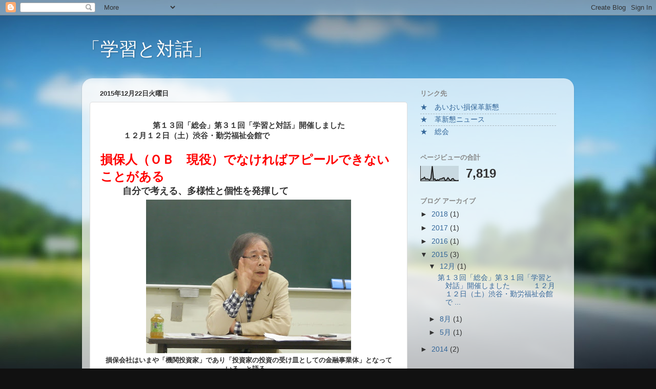

--- FILE ---
content_type: text/html; charset=UTF-8
request_url: https://aioikakusin2.blogspot.com/2015/12/21-03356789290335612946.html
body_size: 11765
content:
<!DOCTYPE html>
<html class='v2' dir='ltr' lang='ja'>
<head>
<link href='https://www.blogger.com/static/v1/widgets/335934321-css_bundle_v2.css' rel='stylesheet' type='text/css'/>
<meta content='width=1100' name='viewport'/>
<meta content='text/html; charset=UTF-8' http-equiv='Content-Type'/>
<meta content='blogger' name='generator'/>
<link href='https://aioikakusin2.blogspot.com/favicon.ico' rel='icon' type='image/x-icon'/>
<link href='http://aioikakusin2.blogspot.com/2015/12/21-03356789290335612946.html' rel='canonical'/>
<link rel="alternate" type="application/atom+xml" title="&#12300;学習と対話&#12301; - Atom" href="https://aioikakusin2.blogspot.com/feeds/posts/default" />
<link rel="alternate" type="application/rss+xml" title="&#12300;学習と対話&#12301; - RSS" href="https://aioikakusin2.blogspot.com/feeds/posts/default?alt=rss" />
<link rel="service.post" type="application/atom+xml" title="&#12300;学習と対話&#12301; - Atom" href="https://www.blogger.com/feeds/980711025313446820/posts/default" />

<link rel="alternate" type="application/atom+xml" title="&#12300;学習と対話&#12301; - Atom" href="https://aioikakusin2.blogspot.com/feeds/2851421571601453932/comments/default" />
<!--Can't find substitution for tag [blog.ieCssRetrofitLinks]-->
<link href='https://blogger.googleusercontent.com/img/b/R29vZ2xl/AVvXsEhSw5Kv0GyVQNj3TJmShFNMTDCEeIWNLEESHUaBQQzaTmRLxIn_YtzmGeg4xmxeJI6wygYni1IdK7Da6EGFzksBXf-bI0O62S1I4qzOQVQ8sLcYFkROeKYDcj0qXp5bwIWkVx7X6bjhm5ce/s400/%25E4%25BC%25B4%25E3%2581%2595%25E3%2582%2593.jpg' rel='image_src'/>
<meta content='http://aioikakusin2.blogspot.com/2015/12/21-03356789290335612946.html' property='og:url'/>
<meta content='「学習と対話」' property='og:title'/>
<meta content=' 第１３回「総会」第３１回「学習と対話」開催しました  　　　１２月１２日（土）渋谷・勤労福祉会館で     損保人（ＯＢ　現役）でなければアピールできないことがある      　 自分で考える、多様性と個性を発揮して    損保会社はいまや「機関投資家」であり「投資家の投資の受...' property='og:description'/>
<meta content='https://blogger.googleusercontent.com/img/b/R29vZ2xl/AVvXsEhSw5Kv0GyVQNj3TJmShFNMTDCEeIWNLEESHUaBQQzaTmRLxIn_YtzmGeg4xmxeJI6wygYni1IdK7Da6EGFzksBXf-bI0O62S1I4qzOQVQ8sLcYFkROeKYDcj0qXp5bwIWkVx7X6bjhm5ce/w1200-h630-p-k-no-nu/%25E4%25BC%25B4%25E3%2581%2595%25E3%2582%2593.jpg' property='og:image'/>
<title>&#12300;学習と対話&#12301;</title>
<style id='page-skin-1' type='text/css'><!--
/*-----------------------------------------------
Blogger Template Style
Name:     Picture Window
Designer: Blogger
URL:      www.blogger.com
----------------------------------------------- */
/* Content
----------------------------------------------- */
body {
font: normal normal 15px Arial, Tahoma, Helvetica, FreeSans, sans-serif;
color: #333333;
background: #111111 url(//themes.googleusercontent.com/image?id=1OACCYOE0-eoTRTfsBuX1NMN9nz599ufI1Jh0CggPFA_sK80AGkIr8pLtYRpNUKPmwtEa) repeat-x fixed top center;
}
html body .region-inner {
min-width: 0;
max-width: 100%;
width: auto;
}
.content-outer {
font-size: 90%;
}
a:link {
text-decoration:none;
color: #336699;
}
a:visited {
text-decoration:none;
color: #6699cc;
}
a:hover {
text-decoration:underline;
color: #33aaff;
}
.content-outer {
background: transparent none repeat scroll top left;
-moz-border-radius: 0;
-webkit-border-radius: 0;
-goog-ms-border-radius: 0;
border-radius: 0;
-moz-box-shadow: 0 0 0 rgba(0, 0, 0, .15);
-webkit-box-shadow: 0 0 0 rgba(0, 0, 0, .15);
-goog-ms-box-shadow: 0 0 0 rgba(0, 0, 0, .15);
box-shadow: 0 0 0 rgba(0, 0, 0, .15);
margin: 20px auto;
}
.content-inner {
padding: 0;
}
/* Header
----------------------------------------------- */
.header-outer {
background: transparent none repeat-x scroll top left;
_background-image: none;
color: #ffffff;
-moz-border-radius: 0;
-webkit-border-radius: 0;
-goog-ms-border-radius: 0;
border-radius: 0;
}
.Header img, .Header #header-inner {
-moz-border-radius: 0;
-webkit-border-radius: 0;
-goog-ms-border-radius: 0;
border-radius: 0;
}
.header-inner .Header .titlewrapper,
.header-inner .Header .descriptionwrapper {
padding-left: 0;
padding-right: 0;
}
.Header h1 {
font: normal normal 36px Arial, Tahoma, Helvetica, FreeSans, sans-serif;
text-shadow: 1px 1px 3px rgba(0, 0, 0, 0.3);
}
.Header h1 a {
color: #ffffff;
}
.Header .description {
font-size: 130%;
}
/* Tabs
----------------------------------------------- */
.tabs-inner {
margin: .5em 20px 0;
padding: 0;
}
.tabs-inner .section {
margin: 0;
}
.tabs-inner .widget ul {
padding: 0;
background: transparent none repeat scroll bottom;
-moz-border-radius: 0;
-webkit-border-radius: 0;
-goog-ms-border-radius: 0;
border-radius: 0;
}
.tabs-inner .widget li {
border: none;
}
.tabs-inner .widget li a {
display: inline-block;
padding: .5em 1em;
margin-right: .25em;
color: #ffffff;
font: normal normal 15px Arial, Tahoma, Helvetica, FreeSans, sans-serif;
-moz-border-radius: 10px 10px 0 0;
-webkit-border-top-left-radius: 10px;
-webkit-border-top-right-radius: 10px;
-goog-ms-border-radius: 10px 10px 0 0;
border-radius: 10px 10px 0 0;
background: transparent url(https://resources.blogblog.com/blogblog/data/1kt/transparent/black50.png) repeat scroll top left;
border-right: 1px solid transparent;
}
.tabs-inner .widget li:first-child a {
padding-left: 1.25em;
-moz-border-radius-topleft: 10px;
-moz-border-radius-bottomleft: 0;
-webkit-border-top-left-radius: 10px;
-webkit-border-bottom-left-radius: 0;
-goog-ms-border-top-left-radius: 10px;
-goog-ms-border-bottom-left-radius: 0;
border-top-left-radius: 10px;
border-bottom-left-radius: 0;
}
.tabs-inner .widget li.selected a,
.tabs-inner .widget li a:hover {
position: relative;
z-index: 1;
background: transparent url(https://resources.blogblog.com/blogblog/data/1kt/transparent/white80.png) repeat scroll bottom;
color: #336699;
-moz-box-shadow: 0 0 3px rgba(0, 0, 0, .15);
-webkit-box-shadow: 0 0 3px rgba(0, 0, 0, .15);
-goog-ms-box-shadow: 0 0 3px rgba(0, 0, 0, .15);
box-shadow: 0 0 3px rgba(0, 0, 0, .15);
}
/* Headings
----------------------------------------------- */
h2 {
font: bold normal 13px Arial, Tahoma, Helvetica, FreeSans, sans-serif;
text-transform: uppercase;
color: #888888;
margin: .5em 0;
}
/* Main
----------------------------------------------- */
.main-outer {
background: transparent url(https://resources.blogblog.com/blogblog/data/1kt/transparent/white80.png) repeat scroll top left;
-moz-border-radius: 20px 20px 0 0;
-webkit-border-top-left-radius: 20px;
-webkit-border-top-right-radius: 20px;
-webkit-border-bottom-left-radius: 0;
-webkit-border-bottom-right-radius: 0;
-goog-ms-border-radius: 20px 20px 0 0;
border-radius: 20px 20px 0 0;
-moz-box-shadow: 0 1px 3px rgba(0, 0, 0, .15);
-webkit-box-shadow: 0 1px 3px rgba(0, 0, 0, .15);
-goog-ms-box-shadow: 0 1px 3px rgba(0, 0, 0, .15);
box-shadow: 0 1px 3px rgba(0, 0, 0, .15);
}
.main-inner {
padding: 15px 20px 20px;
}
.main-inner .column-center-inner {
padding: 0 0;
}
.main-inner .column-left-inner {
padding-left: 0;
}
.main-inner .column-right-inner {
padding-right: 0;
}
/* Posts
----------------------------------------------- */
h3.post-title {
margin: 0;
font: normal normal 18px Arial, Tahoma, Helvetica, FreeSans, sans-serif;
}
.comments h4 {
margin: 1em 0 0;
font: normal normal 18px Arial, Tahoma, Helvetica, FreeSans, sans-serif;
}
.date-header span {
color: #333333;
}
.post-outer {
background-color: #ffffff;
border: solid 1px #dddddd;
-moz-border-radius: 5px;
-webkit-border-radius: 5px;
border-radius: 5px;
-goog-ms-border-radius: 5px;
padding: 15px 20px;
margin: 0 -20px 20px;
}
.post-body {
line-height: 1.4;
font-size: 110%;
position: relative;
}
.post-header {
margin: 0 0 1.5em;
color: #999999;
line-height: 1.6;
}
.post-footer {
margin: .5em 0 0;
color: #999999;
line-height: 1.6;
}
#blog-pager {
font-size: 140%
}
#comments .comment-author {
padding-top: 1.5em;
border-top: dashed 1px #ccc;
border-top: dashed 1px rgba(128, 128, 128, .5);
background-position: 0 1.5em;
}
#comments .comment-author:first-child {
padding-top: 0;
border-top: none;
}
.avatar-image-container {
margin: .2em 0 0;
}
/* Comments
----------------------------------------------- */
.comments .comments-content .icon.blog-author {
background-repeat: no-repeat;
background-image: url([data-uri]);
}
.comments .comments-content .loadmore a {
border-top: 1px solid #33aaff;
border-bottom: 1px solid #33aaff;
}
.comments .continue {
border-top: 2px solid #33aaff;
}
/* Widgets
----------------------------------------------- */
.widget ul, .widget #ArchiveList ul.flat {
padding: 0;
list-style: none;
}
.widget ul li, .widget #ArchiveList ul.flat li {
border-top: dashed 1px #ccc;
border-top: dashed 1px rgba(128, 128, 128, .5);
}
.widget ul li:first-child, .widget #ArchiveList ul.flat li:first-child {
border-top: none;
}
.widget .post-body ul {
list-style: disc;
}
.widget .post-body ul li {
border: none;
}
/* Footer
----------------------------------------------- */
.footer-outer {
color:#cccccc;
background: transparent url(https://resources.blogblog.com/blogblog/data/1kt/transparent/black50.png) repeat scroll top left;
-moz-border-radius: 0 0 20px 20px;
-webkit-border-top-left-radius: 0;
-webkit-border-top-right-radius: 0;
-webkit-border-bottom-left-radius: 20px;
-webkit-border-bottom-right-radius: 20px;
-goog-ms-border-radius: 0 0 20px 20px;
border-radius: 0 0 20px 20px;
-moz-box-shadow: 0 1px 3px rgba(0, 0, 0, .15);
-webkit-box-shadow: 0 1px 3px rgba(0, 0, 0, .15);
-goog-ms-box-shadow: 0 1px 3px rgba(0, 0, 0, .15);
box-shadow: 0 1px 3px rgba(0, 0, 0, .15);
}
.footer-inner {
padding: 10px 20px 20px;
}
.footer-outer a {
color: #99ccee;
}
.footer-outer a:visited {
color: #77aaee;
}
.footer-outer a:hover {
color: #33aaff;
}
.footer-outer .widget h2 {
color: #aaaaaa;
}
/* Mobile
----------------------------------------------- */
html body.mobile {
height: auto;
}
html body.mobile {
min-height: 480px;
background-size: 100% auto;
}
.mobile .body-fauxcolumn-outer {
background: transparent none repeat scroll top left;
}
html .mobile .mobile-date-outer, html .mobile .blog-pager {
border-bottom: none;
background: transparent url(https://resources.blogblog.com/blogblog/data/1kt/transparent/white80.png) repeat scroll top left;
margin-bottom: 10px;
}
.mobile .date-outer {
background: transparent url(https://resources.blogblog.com/blogblog/data/1kt/transparent/white80.png) repeat scroll top left;
}
.mobile .header-outer, .mobile .main-outer,
.mobile .post-outer, .mobile .footer-outer {
-moz-border-radius: 0;
-webkit-border-radius: 0;
-goog-ms-border-radius: 0;
border-radius: 0;
}
.mobile .content-outer,
.mobile .main-outer,
.mobile .post-outer {
background: inherit;
border: none;
}
.mobile .content-outer {
font-size: 100%;
}
.mobile-link-button {
background-color: #336699;
}
.mobile-link-button a:link, .mobile-link-button a:visited {
color: #ffffff;
}
.mobile-index-contents {
color: #333333;
}
.mobile .tabs-inner .PageList .widget-content {
background: transparent url(https://resources.blogblog.com/blogblog/data/1kt/transparent/white80.png) repeat scroll bottom;
color: #336699;
}
.mobile .tabs-inner .PageList .widget-content .pagelist-arrow {
border-left: 1px solid transparent;
}

--></style>
<style id='template-skin-1' type='text/css'><!--
body {
min-width: 960px;
}
.content-outer, .content-fauxcolumn-outer, .region-inner {
min-width: 960px;
max-width: 960px;
_width: 960px;
}
.main-inner .columns {
padding-left: 0px;
padding-right: 310px;
}
.main-inner .fauxcolumn-center-outer {
left: 0px;
right: 310px;
/* IE6 does not respect left and right together */
_width: expression(this.parentNode.offsetWidth -
parseInt("0px") -
parseInt("310px") + 'px');
}
.main-inner .fauxcolumn-left-outer {
width: 0px;
}
.main-inner .fauxcolumn-right-outer {
width: 310px;
}
.main-inner .column-left-outer {
width: 0px;
right: 100%;
margin-left: -0px;
}
.main-inner .column-right-outer {
width: 310px;
margin-right: -310px;
}
#layout {
min-width: 0;
}
#layout .content-outer {
min-width: 0;
width: 800px;
}
#layout .region-inner {
min-width: 0;
width: auto;
}
body#layout div.add_widget {
padding: 8px;
}
body#layout div.add_widget a {
margin-left: 32px;
}
--></style>
<style>
    body {background-image:url(\/\/themes.googleusercontent.com\/image?id=1OACCYOE0-eoTRTfsBuX1NMN9nz599ufI1Jh0CggPFA_sK80AGkIr8pLtYRpNUKPmwtEa);}
    
@media (max-width: 200px) { body {background-image:url(\/\/themes.googleusercontent.com\/image?id=1OACCYOE0-eoTRTfsBuX1NMN9nz599ufI1Jh0CggPFA_sK80AGkIr8pLtYRpNUKPmwtEa&options=w200);}}
@media (max-width: 400px) and (min-width: 201px) { body {background-image:url(\/\/themes.googleusercontent.com\/image?id=1OACCYOE0-eoTRTfsBuX1NMN9nz599ufI1Jh0CggPFA_sK80AGkIr8pLtYRpNUKPmwtEa&options=w400);}}
@media (max-width: 800px) and (min-width: 401px) { body {background-image:url(\/\/themes.googleusercontent.com\/image?id=1OACCYOE0-eoTRTfsBuX1NMN9nz599ufI1Jh0CggPFA_sK80AGkIr8pLtYRpNUKPmwtEa&options=w800);}}
@media (max-width: 1200px) and (min-width: 801px) { body {background-image:url(\/\/themes.googleusercontent.com\/image?id=1OACCYOE0-eoTRTfsBuX1NMN9nz599ufI1Jh0CggPFA_sK80AGkIr8pLtYRpNUKPmwtEa&options=w1200);}}
/* Last tag covers anything over one higher than the previous max-size cap. */
@media (min-width: 1201px) { body {background-image:url(\/\/themes.googleusercontent.com\/image?id=1OACCYOE0-eoTRTfsBuX1NMN9nz599ufI1Jh0CggPFA_sK80AGkIr8pLtYRpNUKPmwtEa&options=w1600);}}
  </style>
<link href='https://www.blogger.com/dyn-css/authorization.css?targetBlogID=980711025313446820&amp;zx=bfb65125-e777-456c-ab25-707076200400' media='none' onload='if(media!=&#39;all&#39;)media=&#39;all&#39;' rel='stylesheet'/><noscript><link href='https://www.blogger.com/dyn-css/authorization.css?targetBlogID=980711025313446820&amp;zx=bfb65125-e777-456c-ab25-707076200400' rel='stylesheet'/></noscript>
<meta name='google-adsense-platform-account' content='ca-host-pub-1556223355139109'/>
<meta name='google-adsense-platform-domain' content='blogspot.com'/>

</head>
<body class='loading variant-open'>
<div class='navbar section' id='navbar' name='Navbar'><div class='widget Navbar' data-version='1' id='Navbar1'><script type="text/javascript">
    function setAttributeOnload(object, attribute, val) {
      if(window.addEventListener) {
        window.addEventListener('load',
          function(){ object[attribute] = val; }, false);
      } else {
        window.attachEvent('onload', function(){ object[attribute] = val; });
      }
    }
  </script>
<div id="navbar-iframe-container"></div>
<script type="text/javascript" src="https://apis.google.com/js/platform.js"></script>
<script type="text/javascript">
      gapi.load("gapi.iframes:gapi.iframes.style.bubble", function() {
        if (gapi.iframes && gapi.iframes.getContext) {
          gapi.iframes.getContext().openChild({
              url: 'https://www.blogger.com/navbar/980711025313446820?po\x3d2851421571601453932\x26origin\x3dhttps://aioikakusin2.blogspot.com',
              where: document.getElementById("navbar-iframe-container"),
              id: "navbar-iframe"
          });
        }
      });
    </script><script type="text/javascript">
(function() {
var script = document.createElement('script');
script.type = 'text/javascript';
script.src = '//pagead2.googlesyndication.com/pagead/js/google_top_exp.js';
var head = document.getElementsByTagName('head')[0];
if (head) {
head.appendChild(script);
}})();
</script>
</div></div>
<div class='body-fauxcolumns'>
<div class='fauxcolumn-outer body-fauxcolumn-outer'>
<div class='cap-top'>
<div class='cap-left'></div>
<div class='cap-right'></div>
</div>
<div class='fauxborder-left'>
<div class='fauxborder-right'></div>
<div class='fauxcolumn-inner'>
</div>
</div>
<div class='cap-bottom'>
<div class='cap-left'></div>
<div class='cap-right'></div>
</div>
</div>
</div>
<div class='content'>
<div class='content-fauxcolumns'>
<div class='fauxcolumn-outer content-fauxcolumn-outer'>
<div class='cap-top'>
<div class='cap-left'></div>
<div class='cap-right'></div>
</div>
<div class='fauxborder-left'>
<div class='fauxborder-right'></div>
<div class='fauxcolumn-inner'>
</div>
</div>
<div class='cap-bottom'>
<div class='cap-left'></div>
<div class='cap-right'></div>
</div>
</div>
</div>
<div class='content-outer'>
<div class='content-cap-top cap-top'>
<div class='cap-left'></div>
<div class='cap-right'></div>
</div>
<div class='fauxborder-left content-fauxborder-left'>
<div class='fauxborder-right content-fauxborder-right'></div>
<div class='content-inner'>
<header>
<div class='header-outer'>
<div class='header-cap-top cap-top'>
<div class='cap-left'></div>
<div class='cap-right'></div>
</div>
<div class='fauxborder-left header-fauxborder-left'>
<div class='fauxborder-right header-fauxborder-right'></div>
<div class='region-inner header-inner'>
<div class='header section' id='header' name='ヘッダー'><div class='widget Header' data-version='1' id='Header1'>
<div id='header-inner'>
<div class='titlewrapper'>
<h1 class='title'>
<a href='https://aioikakusin2.blogspot.com/'>
&#12300;学習と対話&#12301;
</a>
</h1>
</div>
<div class='descriptionwrapper'>
<p class='description'><span>
</span></p>
</div>
</div>
</div></div>
</div>
</div>
<div class='header-cap-bottom cap-bottom'>
<div class='cap-left'></div>
<div class='cap-right'></div>
</div>
</div>
</header>
<div class='tabs-outer'>
<div class='tabs-cap-top cap-top'>
<div class='cap-left'></div>
<div class='cap-right'></div>
</div>
<div class='fauxborder-left tabs-fauxborder-left'>
<div class='fauxborder-right tabs-fauxborder-right'></div>
<div class='region-inner tabs-inner'>
<div class='tabs no-items section' id='crosscol' name='Cross-Column'></div>
<div class='tabs no-items section' id='crosscol-overflow' name='Cross-Column 2'></div>
</div>
</div>
<div class='tabs-cap-bottom cap-bottom'>
<div class='cap-left'></div>
<div class='cap-right'></div>
</div>
</div>
<div class='main-outer'>
<div class='main-cap-top cap-top'>
<div class='cap-left'></div>
<div class='cap-right'></div>
</div>
<div class='fauxborder-left main-fauxborder-left'>
<div class='fauxborder-right main-fauxborder-right'></div>
<div class='region-inner main-inner'>
<div class='columns fauxcolumns'>
<div class='fauxcolumn-outer fauxcolumn-center-outer'>
<div class='cap-top'>
<div class='cap-left'></div>
<div class='cap-right'></div>
</div>
<div class='fauxborder-left'>
<div class='fauxborder-right'></div>
<div class='fauxcolumn-inner'>
</div>
</div>
<div class='cap-bottom'>
<div class='cap-left'></div>
<div class='cap-right'></div>
</div>
</div>
<div class='fauxcolumn-outer fauxcolumn-left-outer'>
<div class='cap-top'>
<div class='cap-left'></div>
<div class='cap-right'></div>
</div>
<div class='fauxborder-left'>
<div class='fauxborder-right'></div>
<div class='fauxcolumn-inner'>
</div>
</div>
<div class='cap-bottom'>
<div class='cap-left'></div>
<div class='cap-right'></div>
</div>
</div>
<div class='fauxcolumn-outer fauxcolumn-right-outer'>
<div class='cap-top'>
<div class='cap-left'></div>
<div class='cap-right'></div>
</div>
<div class='fauxborder-left'>
<div class='fauxborder-right'></div>
<div class='fauxcolumn-inner'>
</div>
</div>
<div class='cap-bottom'>
<div class='cap-left'></div>
<div class='cap-right'></div>
</div>
</div>
<!-- corrects IE6 width calculation -->
<div class='columns-inner'>
<div class='column-center-outer'>
<div class='column-center-inner'>
<div class='main section' id='main' name='メイン'><div class='widget Blog' data-version='1' id='Blog1'>
<div class='blog-posts hfeed'>

          <div class="date-outer">
        
<h2 class='date-header'><span>2015年12月22日火曜日</span></h2>

          <div class="date-posts">
        
<div class='post-outer'>
<div class='post hentry uncustomized-post-template' itemprop='blogPost' itemscope='itemscope' itemtype='http://schema.org/BlogPosting'>
<meta content='https://blogger.googleusercontent.com/img/b/R29vZ2xl/AVvXsEhSw5Kv0GyVQNj3TJmShFNMTDCEeIWNLEESHUaBQQzaTmRLxIn_YtzmGeg4xmxeJI6wygYni1IdK7Da6EGFzksBXf-bI0O62S1I4qzOQVQ8sLcYFkROeKYDcj0qXp5bwIWkVx7X6bjhm5ce/s400/%25E4%25BC%25B4%25E3%2581%2595%25E3%2582%2593.jpg' itemprop='image_url'/>
<meta content='980711025313446820' itemprop='blogId'/>
<meta content='2851421571601453932' itemprop='postId'/>
<a name='2851421571601453932'></a>
<div class='post-header'>
<div class='post-header-line-1'></div>
</div>
<div class='post-body entry-content' id='post-body-2851421571601453932' itemprop='description articleBody'>
<div class="separator" style="clear: both; text-align: center;">
<b>第１３回&#12300;総会&#12301;第３１回&#12300;学習と対話&#12301;開催しました</b></div>
<b>&#12288;&#12288;&#12288;１２月１２日&#65288;土&#65289;渋谷&#12539;勤労福祉会館で</b><br />
<br />
<div class="separator" style="clear: both; text-align: center;">
</div>
<b><span style="color: red; font-size: x-large;">損保人&#65288;ＯＢ&#12288;現役&#65289;でなければアピールできないことがある</span></b><br />
<b><span style="font-size: large;">&nbsp; &nbsp; &#12288; 自分で考える&#12289;多様性と個性を発揮して</span></b><br />
<table align="center" cellpadding="0" cellspacing="0" class="tr-caption-container" style="margin-left: auto; margin-right: auto; text-align: center;"><tbody>
<tr><td><a href="https://blogger.googleusercontent.com/img/b/R29vZ2xl/AVvXsEhSw5Kv0GyVQNj3TJmShFNMTDCEeIWNLEESHUaBQQzaTmRLxIn_YtzmGeg4xmxeJI6wygYni1IdK7Da6EGFzksBXf-bI0O62S1I4qzOQVQ8sLcYFkROeKYDcj0qXp5bwIWkVx7X6bjhm5ce/s1600/%25E4%25BC%25B4%25E3%2581%2595%25E3%2582%2593.jpg" imageanchor="1" style="margin-left: auto; margin-right: auto;"><img border="0" height="300" src="https://blogger.googleusercontent.com/img/b/R29vZ2xl/AVvXsEhSw5Kv0GyVQNj3TJmShFNMTDCEeIWNLEESHUaBQQzaTmRLxIn_YtzmGeg4xmxeJI6wygYni1IdK7Da6EGFzksBXf-bI0O62S1I4qzOQVQ8sLcYFkROeKYDcj0qXp5bwIWkVx7X6bjhm5ce/s400/%25E4%25BC%25B4%25E3%2581%2595%25E3%2582%2593.jpg" width="400" /></a></td></tr>
<tr><td class="tr-caption" style="font-size: 12.8px;"><b>損保会社はいまや&#12300;機関投資家&#12301;であり&#12300;投資家の投資の受け皿としての金融事業体&#12301;となっている&#12288;と語る&#12288;<br />伴&#12288;啓吾さん</b></td></tr>
</tbody></table>
<table cellpadding="0" cellspacing="0" class="tr-caption-container" style="float: left; margin-right: 1em;"><tbody>
<tr><td style="text-align: center;"><a href="https://blogger.googleusercontent.com/img/b/R29vZ2xl/AVvXsEhT7C_n2dWRYAjsic69iuO6x9udrMnbb0mi6APruTW1vCDTF6iAc1cQEeY5s-z9vQQ_6u_6ZghRrVCU-pKPLSPIidyyiBK2WkLtdx7UTjIYb4lmZjRSmE7d6PHHAa0Po7gmtQO9tkLyUEWp/s1600/PC120341.JPG" imageanchor="1" style="clear: left; margin-bottom: 1em; margin-left: auto; margin-right: auto;"><img border="0" height="150" src="https://blogger.googleusercontent.com/img/b/R29vZ2xl/AVvXsEhT7C_n2dWRYAjsic69iuO6x9udrMnbb0mi6APruTW1vCDTF6iAc1cQEeY5s-z9vQQ_6u_6ZghRrVCU-pKPLSPIidyyiBK2WkLtdx7UTjIYb4lmZjRSmE7d6PHHAa0Po7gmtQO9tkLyUEWp/s200/PC120341.JPG" width="200" /></a></td></tr>
<tr><td class="tr-caption" style="font-size: 12.8px; text-align: center;"><b>国民自らによる民主主義&#12539;市民革命を&#12289;<br />と語る蓮井&#12288;治さん</b></td></tr>
</tbody></table>
<b>冒頭の&#12288;伴&#12288;啓吾さん&#65288;損保のなかま&#12539;編集長&#65289;による&#12300;損保を通して日本の政治&#12539;社会をみる&#12301;&#12289;&#12288;蓮井&#12288;治さん&#65288;元千代田火災&#65289;の&#12300;戦争法廃止の闘いはこれからが本番&#12301;の講演につづき&#12289;</b><b>参加者による</b><b>活発な意</b><b>見交換が行われました&#12290;</b><br />
<b>&#12288;会社の強制的な&#12300;希望退職&#12301;の動きに真摯に向き合う&#12300;全損保あい</b><b>おい支部&#12301;をはじめ&#12289;&#12300;全損保三井住友支部&#12301;&#12300;損保のなかま&#12539;編集委員会&#12301;&#12300;地下鉄職場革新懇&#12301;&#12300;連帯&#12539;共同21&#12301;など多数の皆さんからの発言が続きました&#12290;</b><br />
<b>また&#12289;全労連損保関連支部&#12289;損保９条の会&#12539;呼びかけ人など多彩な顔ぶれとなり&#12289;二人の文書発言のひとを含めて&#12289;３６名の参加となりました&#12290;</b><br />
<b><span style="color: red;">ここをクリックしてください&#8594;</span></b><br />
<b><span style="color: red;">&#12288;&#12288;&#12288;&#12288;&#12288;<a href="https://drive.google.com/file/d/0B8idlH1dAChmWXdMWDlNZlFKZGM/view?usp=sharing" target="_blank">伴さんの講演レジュメ&#12288;全文です</a></span></b><br />
<b>&#12288;&#12288;&#12288;&#12288;&#12288;<a href="https://drive.google.com/file/d/0B8idlH1dAChmSnNPQ1Rjdm81Mm8/view?usp=sharing" target="_blank">蓮井さんの講演レジュメ&#12288;全文です</a></b><br />
<span style="color: red; font-size: x-large;"><b>&#12300;戦争法&#12301;は廃止を</b></span><br />
<span style="color: red; font-size: x-large;"><b>&#12288;&#12288;&#12288;&#12288;&#12288;&#12300;残業代ゼロ法案&#12301;は廃案に</b></span><br />
<span style="font-size: large;"><b><br /></b></span><span style="font-size: large;"><b>&#12304;伴さんからひと言&#12305;</b></span><br />
<b>今日は&#12289;たたかいの多様性と個性をキーワードにお話ししました&#12290;ところで&#12289;損保の発信力の多様性の一つである&#12300;損保のなかま&#12301;が絶滅の危機に瀕しています&#12290;読者でない方はぜひ読者に&#12289;読者の方には&#12289;ぜひ&#12289;新しい読者のご紹介を&#12289;お願いします&#12290;</b><br />
<b>&#12288;&#12288;</b><br />
<b>&nbsp; &nbsp;&#65288;ブロガー管理者からのご案内&#65289;</b><br />
<b>&#12288;&#12288;&#12288;</b><br />
<b>&nbsp; &nbsp; &nbsp; &nbsp;&#12300;損保のなかま&#12301;編集員会</b><br />
<b>&#12288;&#12288;&#12288;&#12288;電話&#12288;03&#65293;3567&#65293;8929&#12288;ＦＡＸ&#12288;03&#65293;3561&#65293;2946</b><br />
<b>&#12288;&#12288;&#12288;&#12288;Ｅメール&#12288;sonpononakama@yahoo.co.jp</b><br />
<br />
<div class="separator" style="clear: both; text-align: center;">
</div>
<br />
<div style="-webkit-text-stroke-width: 0px; color: black; font-family: 'MS PGothic'; font-size: medium; font-style: normal; font-variant: normal; font-weight: normal; letter-spacing: normal; line-height: normal; margin: 0px; orphans: auto; text-align: start; text-indent: 0px; text-transform: none; white-space: normal; widows: 1; word-spacing: 0px;">
<b><br /></b><b><br /></b><b><br /></b><b><br /></b><b><br /></b><b><br /></b></div>
<div style='clear: both;'></div>
</div>
<div class='post-footer'>
<div class='post-footer-line post-footer-line-1'>
<span class='post-author vcard'>
投稿者
<span class='fn' itemprop='author' itemscope='itemscope' itemtype='http://schema.org/Person'>
<meta content='https://www.blogger.com/profile/15277746367418160938' itemprop='url'/>
<a class='g-profile' href='https://www.blogger.com/profile/15277746367418160938' rel='author' title='author profile'>
<span itemprop='name'>あいおい損保職場革新懇</span>
</a>
</span>
</span>
<span class='post-timestamp'>
時刻:
<meta content='http://aioikakusin2.blogspot.com/2015/12/21-03356789290335612946.html' itemprop='url'/>
<a class='timestamp-link' href='https://aioikakusin2.blogspot.com/2015/12/21-03356789290335612946.html' rel='bookmark' title='permanent link'><abbr class='published' itemprop='datePublished' title='2015-12-22T16:55:00+09:00'>16:55</abbr></a>
</span>
<span class='post-comment-link'>
</span>
<span class='post-icons'>
<span class='item-control blog-admin pid-202770071'>
<a href='https://www.blogger.com/post-edit.g?blogID=980711025313446820&postID=2851421571601453932&from=pencil' title='投稿を編集'>
<img alt='' class='icon-action' height='18' src='https://resources.blogblog.com/img/icon18_edit_allbkg.gif' width='18'/>
</a>
</span>
</span>
<div class='post-share-buttons goog-inline-block'>
<a class='goog-inline-block share-button sb-email' href='https://www.blogger.com/share-post.g?blogID=980711025313446820&postID=2851421571601453932&target=email' target='_blank' title='メールで送信'><span class='share-button-link-text'>メールで送信</span></a><a class='goog-inline-block share-button sb-blog' href='https://www.blogger.com/share-post.g?blogID=980711025313446820&postID=2851421571601453932&target=blog' onclick='window.open(this.href, "_blank", "height=270,width=475"); return false;' target='_blank' title='BlogThis!'><span class='share-button-link-text'>BlogThis!</span></a><a class='goog-inline-block share-button sb-twitter' href='https://www.blogger.com/share-post.g?blogID=980711025313446820&postID=2851421571601453932&target=twitter' target='_blank' title='X で共有'><span class='share-button-link-text'>X で共有</span></a><a class='goog-inline-block share-button sb-facebook' href='https://www.blogger.com/share-post.g?blogID=980711025313446820&postID=2851421571601453932&target=facebook' onclick='window.open(this.href, "_blank", "height=430,width=640"); return false;' target='_blank' title='Facebook で共有する'><span class='share-button-link-text'>Facebook で共有する</span></a><a class='goog-inline-block share-button sb-pinterest' href='https://www.blogger.com/share-post.g?blogID=980711025313446820&postID=2851421571601453932&target=pinterest' target='_blank' title='Pinterest に共有'><span class='share-button-link-text'>Pinterest に共有</span></a>
</div>
</div>
<div class='post-footer-line post-footer-line-2'>
<span class='post-labels'>
</span>
</div>
<div class='post-footer-line post-footer-line-3'>
<span class='post-location'>
</span>
</div>
</div>
</div>
<div class='comments' id='comments'>
<a name='comments'></a>
<h4>0 件のコメント:</h4>
<div id='Blog1_comments-block-wrapper'>
<dl class='avatar-comment-indent' id='comments-block'>
</dl>
</div>
<p class='comment-footer'>
<div class='comment-form'>
<a name='comment-form'></a>
<h4 id='comment-post-message'>コメントを投稿</h4>
<p>
</p>
<a href='https://www.blogger.com/comment/frame/980711025313446820?po=2851421571601453932&hl=ja&saa=85391&origin=https://aioikakusin2.blogspot.com' id='comment-editor-src'></a>
<iframe allowtransparency='true' class='blogger-iframe-colorize blogger-comment-from-post' frameborder='0' height='410px' id='comment-editor' name='comment-editor' src='' width='100%'></iframe>
<script src='https://www.blogger.com/static/v1/jsbin/2830521187-comment_from_post_iframe.js' type='text/javascript'></script>
<script type='text/javascript'>
      BLOG_CMT_createIframe('https://www.blogger.com/rpc_relay.html');
    </script>
</div>
</p>
</div>
</div>

        </div></div>
      
</div>
<div class='blog-pager' id='blog-pager'>
<span id='blog-pager-newer-link'>
<a class='blog-pager-newer-link' href='https://aioikakusin2.blogspot.com/2016/06/blog-post.html' id='Blog1_blog-pager-newer-link' title='次の投稿'>次の投稿</a>
</span>
<span id='blog-pager-older-link'>
<a class='blog-pager-older-link' href='https://aioikakusin2.blogspot.com/2015/08/blog-post.html' id='Blog1_blog-pager-older-link' title='前の投稿'>前の投稿</a>
</span>
<a class='home-link' href='https://aioikakusin2.blogspot.com/'>ホーム</a>
</div>
<div class='clear'></div>
<div class='post-feeds'>
<div class='feed-links'>
登録:
<a class='feed-link' href='https://aioikakusin2.blogspot.com/feeds/2851421571601453932/comments/default' target='_blank' type='application/atom+xml'>コメントの投稿 (Atom)</a>
</div>
</div>
</div></div>
</div>
</div>
<div class='column-left-outer'>
<div class='column-left-inner'>
<aside>
</aside>
</div>
</div>
<div class='column-right-outer'>
<div class='column-right-inner'>
<aside>
<div class='sidebar section' id='sidebar-right-1'><div class='widget LinkList' data-version='1' id='LinkList1'>
<h2>リンク先</h2>
<div class='widget-content'>
<ul>
<li><a href='http://aioikakusin.blogspot.jp/?zx=34877013d44e2fdb'>&#9733;&#12288;あいおい損保革新懇</a></li>
<li><a href='http://aioikakusin3.blogspot.jp/'>&#9733;&#12288;革新懇ニュース</a></li>
<li><a href='http://aioikakusin4.blogspot.jp/'>&#9733;&#12288;総会</a></li>
</ul>
<div class='clear'></div>
</div>
</div><div class='widget Stats' data-version='1' id='Stats1'>
<h2>ページビューの合計</h2>
<div class='widget-content'>
<div id='Stats1_content' style='display: none;'>
<script src='https://www.gstatic.com/charts/loader.js' type='text/javascript'></script>
<span id='Stats1_sparklinespan' style='display:inline-block; width:75px; height:30px'></span>
<span class='counter-wrapper text-counter-wrapper' id='Stats1_totalCount'>
</span>
<div class='clear'></div>
</div>
</div>
</div><div class='widget BlogArchive' data-version='1' id='BlogArchive1'>
<h2>ブログ アーカイブ</h2>
<div class='widget-content'>
<div id='ArchiveList'>
<div id='BlogArchive1_ArchiveList'>
<ul class='hierarchy'>
<li class='archivedate collapsed'>
<a class='toggle' href='javascript:void(0)'>
<span class='zippy'>

        &#9658;&#160;
      
</span>
</a>
<a class='post-count-link' href='https://aioikakusin2.blogspot.com/2018/'>
2018
</a>
<span class='post-count' dir='ltr'>(1)</span>
<ul class='hierarchy'>
<li class='archivedate collapsed'>
<a class='toggle' href='javascript:void(0)'>
<span class='zippy'>

        &#9658;&#160;
      
</span>
</a>
<a class='post-count-link' href='https://aioikakusin2.blogspot.com/2018/05/'>
5月
</a>
<span class='post-count' dir='ltr'>(1)</span>
</li>
</ul>
</li>
</ul>
<ul class='hierarchy'>
<li class='archivedate collapsed'>
<a class='toggle' href='javascript:void(0)'>
<span class='zippy'>

        &#9658;&#160;
      
</span>
</a>
<a class='post-count-link' href='https://aioikakusin2.blogspot.com/2017/'>
2017
</a>
<span class='post-count' dir='ltr'>(1)</span>
<ul class='hierarchy'>
<li class='archivedate collapsed'>
<a class='toggle' href='javascript:void(0)'>
<span class='zippy'>

        &#9658;&#160;
      
</span>
</a>
<a class='post-count-link' href='https://aioikakusin2.blogspot.com/2017/04/'>
4月
</a>
<span class='post-count' dir='ltr'>(1)</span>
</li>
</ul>
</li>
</ul>
<ul class='hierarchy'>
<li class='archivedate collapsed'>
<a class='toggle' href='javascript:void(0)'>
<span class='zippy'>

        &#9658;&#160;
      
</span>
</a>
<a class='post-count-link' href='https://aioikakusin2.blogspot.com/2016/'>
2016
</a>
<span class='post-count' dir='ltr'>(1)</span>
<ul class='hierarchy'>
<li class='archivedate collapsed'>
<a class='toggle' href='javascript:void(0)'>
<span class='zippy'>

        &#9658;&#160;
      
</span>
</a>
<a class='post-count-link' href='https://aioikakusin2.blogspot.com/2016/06/'>
6月
</a>
<span class='post-count' dir='ltr'>(1)</span>
</li>
</ul>
</li>
</ul>
<ul class='hierarchy'>
<li class='archivedate expanded'>
<a class='toggle' href='javascript:void(0)'>
<span class='zippy toggle-open'>

        &#9660;&#160;
      
</span>
</a>
<a class='post-count-link' href='https://aioikakusin2.blogspot.com/2015/'>
2015
</a>
<span class='post-count' dir='ltr'>(3)</span>
<ul class='hierarchy'>
<li class='archivedate expanded'>
<a class='toggle' href='javascript:void(0)'>
<span class='zippy toggle-open'>

        &#9660;&#160;
      
</span>
</a>
<a class='post-count-link' href='https://aioikakusin2.blogspot.com/2015/12/'>
12月
</a>
<span class='post-count' dir='ltr'>(1)</span>
<ul class='posts'>
<li><a href='https://aioikakusin2.blogspot.com/2015/12/21-03356789290335612946.html'>
第１３回&#12300;総会&#12301;第３１回&#12300;学習と対話&#12301;開催しました
&#12288;&#12288;&#12288;１２月１２日&#65288;土&#65289;渋谷&#12539;勤労福祉会館で
...</a></li>
</ul>
</li>
</ul>
<ul class='hierarchy'>
<li class='archivedate collapsed'>
<a class='toggle' href='javascript:void(0)'>
<span class='zippy'>

        &#9658;&#160;
      
</span>
</a>
<a class='post-count-link' href='https://aioikakusin2.blogspot.com/2015/08/'>
8月
</a>
<span class='post-count' dir='ltr'>(1)</span>
</li>
</ul>
<ul class='hierarchy'>
<li class='archivedate collapsed'>
<a class='toggle' href='javascript:void(0)'>
<span class='zippy'>

        &#9658;&#160;
      
</span>
</a>
<a class='post-count-link' href='https://aioikakusin2.blogspot.com/2015/05/'>
5月
</a>
<span class='post-count' dir='ltr'>(1)</span>
</li>
</ul>
</li>
</ul>
<ul class='hierarchy'>
<li class='archivedate collapsed'>
<a class='toggle' href='javascript:void(0)'>
<span class='zippy'>

        &#9658;&#160;
      
</span>
</a>
<a class='post-count-link' href='https://aioikakusin2.blogspot.com/2014/'>
2014
</a>
<span class='post-count' dir='ltr'>(2)</span>
<ul class='hierarchy'>
<li class='archivedate collapsed'>
<a class='toggle' href='javascript:void(0)'>
<span class='zippy'>

        &#9658;&#160;
      
</span>
</a>
<a class='post-count-link' href='https://aioikakusin2.blogspot.com/2014/12/'>
12月
</a>
<span class='post-count' dir='ltr'>(1)</span>
</li>
</ul>
<ul class='hierarchy'>
<li class='archivedate collapsed'>
<a class='toggle' href='javascript:void(0)'>
<span class='zippy'>

        &#9658;&#160;
      
</span>
</a>
<a class='post-count-link' href='https://aioikakusin2.blogspot.com/2014/09/'>
9月
</a>
<span class='post-count' dir='ltr'>(1)</span>
</li>
</ul>
</li>
</ul>
</div>
</div>
<div class='clear'></div>
</div>
</div></div>
</aside>
</div>
</div>
</div>
<div style='clear: both'></div>
<!-- columns -->
</div>
<!-- main -->
</div>
</div>
<div class='main-cap-bottom cap-bottom'>
<div class='cap-left'></div>
<div class='cap-right'></div>
</div>
</div>
<footer>
<div class='footer-outer'>
<div class='footer-cap-top cap-top'>
<div class='cap-left'></div>
<div class='cap-right'></div>
</div>
<div class='fauxborder-left footer-fauxborder-left'>
<div class='fauxborder-right footer-fauxborder-right'></div>
<div class='region-inner footer-inner'>
<div class='foot no-items section' id='footer-1'></div>
<table border='0' cellpadding='0' cellspacing='0' class='section-columns columns-2'>
<tbody>
<tr>
<td class='first columns-cell'>
<div class='foot no-items section' id='footer-2-1'></div>
</td>
<td class='columns-cell'>
<div class='foot no-items section' id='footer-2-2'></div>
</td>
</tr>
</tbody>
</table>
<!-- outside of the include in order to lock Attribution widget -->
<div class='foot section' id='footer-3' name='フッター'><div class='widget Attribution' data-version='1' id='Attribution1'>
<div class='widget-content' style='text-align: center;'>
&#12300;画像ウィンドウ&#12301;テーマ. Powered by <a href='https://www.blogger.com' target='_blank'>Blogger</a>.
</div>
<div class='clear'></div>
</div></div>
</div>
</div>
<div class='footer-cap-bottom cap-bottom'>
<div class='cap-left'></div>
<div class='cap-right'></div>
</div>
</div>
</footer>
<!-- content -->
</div>
</div>
<div class='content-cap-bottom cap-bottom'>
<div class='cap-left'></div>
<div class='cap-right'></div>
</div>
</div>
</div>
<script type='text/javascript'>
    window.setTimeout(function() {
        document.body.className = document.body.className.replace('loading', '');
      }, 10);
  </script>

<script type="text/javascript" src="https://www.blogger.com/static/v1/widgets/2028843038-widgets.js"></script>
<script type='text/javascript'>
window['__wavt'] = 'AOuZoY5Efd1Z2R4fzwpoSQPbJj6bkIfrUQ:1769093187757';_WidgetManager._Init('//www.blogger.com/rearrange?blogID\x3d980711025313446820','//aioikakusin2.blogspot.com/2015/12/21-03356789290335612946.html','980711025313446820');
_WidgetManager._SetDataContext([{'name': 'blog', 'data': {'blogId': '980711025313446820', 'title': '\u300c\u5b66\u7fd2\u3068\u5bfe\u8a71\u300d', 'url': 'https://aioikakusin2.blogspot.com/2015/12/21-03356789290335612946.html', 'canonicalUrl': 'http://aioikakusin2.blogspot.com/2015/12/21-03356789290335612946.html', 'homepageUrl': 'https://aioikakusin2.blogspot.com/', 'searchUrl': 'https://aioikakusin2.blogspot.com/search', 'canonicalHomepageUrl': 'http://aioikakusin2.blogspot.com/', 'blogspotFaviconUrl': 'https://aioikakusin2.blogspot.com/favicon.ico', 'bloggerUrl': 'https://www.blogger.com', 'hasCustomDomain': false, 'httpsEnabled': true, 'enabledCommentProfileImages': true, 'gPlusViewType': 'FILTERED_POSTMOD', 'adultContent': false, 'analyticsAccountNumber': '', 'encoding': 'UTF-8', 'locale': 'ja', 'localeUnderscoreDelimited': 'ja', 'languageDirection': 'ltr', 'isPrivate': false, 'isMobile': false, 'isMobileRequest': false, 'mobileClass': '', 'isPrivateBlog': false, 'isDynamicViewsAvailable': true, 'feedLinks': '\x3clink rel\x3d\x22alternate\x22 type\x3d\x22application/atom+xml\x22 title\x3d\x22\u300c\u5b66\u7fd2\u3068\u5bfe\u8a71\u300d - Atom\x22 href\x3d\x22https://aioikakusin2.blogspot.com/feeds/posts/default\x22 /\x3e\n\x3clink rel\x3d\x22alternate\x22 type\x3d\x22application/rss+xml\x22 title\x3d\x22\u300c\u5b66\u7fd2\u3068\u5bfe\u8a71\u300d - RSS\x22 href\x3d\x22https://aioikakusin2.blogspot.com/feeds/posts/default?alt\x3drss\x22 /\x3e\n\x3clink rel\x3d\x22service.post\x22 type\x3d\x22application/atom+xml\x22 title\x3d\x22\u300c\u5b66\u7fd2\u3068\u5bfe\u8a71\u300d - Atom\x22 href\x3d\x22https://www.blogger.com/feeds/980711025313446820/posts/default\x22 /\x3e\n\n\x3clink rel\x3d\x22alternate\x22 type\x3d\x22application/atom+xml\x22 title\x3d\x22\u300c\u5b66\u7fd2\u3068\u5bfe\u8a71\u300d - Atom\x22 href\x3d\x22https://aioikakusin2.blogspot.com/feeds/2851421571601453932/comments/default\x22 /\x3e\n', 'meTag': '', 'adsenseHostId': 'ca-host-pub-1556223355139109', 'adsenseHasAds': false, 'adsenseAutoAds': false, 'boqCommentIframeForm': true, 'loginRedirectParam': '', 'isGoogleEverywhereLinkTooltipEnabled': true, 'view': '', 'dynamicViewsCommentsSrc': '//www.blogblog.com/dynamicviews/4224c15c4e7c9321/js/comments.js', 'dynamicViewsScriptSrc': '//www.blogblog.com/dynamicviews/6e0d22adcfa5abea', 'plusOneApiSrc': 'https://apis.google.com/js/platform.js', 'disableGComments': true, 'interstitialAccepted': false, 'sharing': {'platforms': [{'name': '\u30ea\u30f3\u30af\u3092\u53d6\u5f97', 'key': 'link', 'shareMessage': '\u30ea\u30f3\u30af\u3092\u53d6\u5f97', 'target': ''}, {'name': 'Facebook', 'key': 'facebook', 'shareMessage': 'Facebook \u3067\u5171\u6709', 'target': 'facebook'}, {'name': 'BlogThis!', 'key': 'blogThis', 'shareMessage': 'BlogThis!', 'target': 'blog'}, {'name': '\xd7', 'key': 'twitter', 'shareMessage': '\xd7 \u3067\u5171\u6709', 'target': 'twitter'}, {'name': 'Pinterest', 'key': 'pinterest', 'shareMessage': 'Pinterest \u3067\u5171\u6709', 'target': 'pinterest'}, {'name': '\u30e1\u30fc\u30eb', 'key': 'email', 'shareMessage': '\u30e1\u30fc\u30eb', 'target': 'email'}], 'disableGooglePlus': true, 'googlePlusShareButtonWidth': 0, 'googlePlusBootstrap': '\x3cscript type\x3d\x22text/javascript\x22\x3ewindow.___gcfg \x3d {\x27lang\x27: \x27ja\x27};\x3c/script\x3e'}, 'hasCustomJumpLinkMessage': false, 'jumpLinkMessage': '\u7d9a\u304d\u3092\u8aad\u3080', 'pageType': 'item', 'postId': '2851421571601453932', 'postImageThumbnailUrl': 'https://blogger.googleusercontent.com/img/b/R29vZ2xl/AVvXsEhSw5Kv0GyVQNj3TJmShFNMTDCEeIWNLEESHUaBQQzaTmRLxIn_YtzmGeg4xmxeJI6wygYni1IdK7Da6EGFzksBXf-bI0O62S1I4qzOQVQ8sLcYFkROeKYDcj0qXp5bwIWkVx7X6bjhm5ce/s72-c/%25E4%25BC%25B4%25E3%2581%2595%25E3%2582%2593.jpg', 'postImageUrl': 'https://blogger.googleusercontent.com/img/b/R29vZ2xl/AVvXsEhSw5Kv0GyVQNj3TJmShFNMTDCEeIWNLEESHUaBQQzaTmRLxIn_YtzmGeg4xmxeJI6wygYni1IdK7Da6EGFzksBXf-bI0O62S1I4qzOQVQ8sLcYFkROeKYDcj0qXp5bwIWkVx7X6bjhm5ce/s400/%25E4%25BC%25B4%25E3%2581%2595%25E3%2582%2593.jpg', 'pageName': '', 'pageTitle': '\u300c\u5b66\u7fd2\u3068\u5bfe\u8a71\u300d'}}, {'name': 'features', 'data': {}}, {'name': 'messages', 'data': {'edit': '\u7de8\u96c6', 'linkCopiedToClipboard': '\u30ea\u30f3\u30af\u3092\u30af\u30ea\u30c3\u30d7\u30dc\u30fc\u30c9\u306b\u30b3\u30d4\u30fc\u3057\u307e\u3057\u305f\u3002', 'ok': 'OK', 'postLink': '\u6295\u7a3f\u306e\u30ea\u30f3\u30af'}}, {'name': 'template', 'data': {'name': 'Picture Window', 'localizedName': '\u753b\u50cf\u30a6\u30a3\u30f3\u30c9\u30a6', 'isResponsive': false, 'isAlternateRendering': false, 'isCustom': false, 'variant': 'open', 'variantId': 'open'}}, {'name': 'view', 'data': {'classic': {'name': 'classic', 'url': '?view\x3dclassic'}, 'flipcard': {'name': 'flipcard', 'url': '?view\x3dflipcard'}, 'magazine': {'name': 'magazine', 'url': '?view\x3dmagazine'}, 'mosaic': {'name': 'mosaic', 'url': '?view\x3dmosaic'}, 'sidebar': {'name': 'sidebar', 'url': '?view\x3dsidebar'}, 'snapshot': {'name': 'snapshot', 'url': '?view\x3dsnapshot'}, 'timeslide': {'name': 'timeslide', 'url': '?view\x3dtimeslide'}, 'isMobile': false, 'title': '\u300c\u5b66\u7fd2\u3068\u5bfe\u8a71\u300d', 'description': ' \u7b2c\uff11\uff13\u56de\u300c\u7dcf\u4f1a\u300d\u7b2c\uff13\uff11\u56de\u300c\u5b66\u7fd2\u3068\u5bfe\u8a71\u300d\u958b\u50ac\u3057\u307e\u3057\u305f  \u3000\u3000\u3000\uff11\uff12\u6708\uff11\uff12\u65e5\uff08\u571f\uff09\u6e0b\u8c37\u30fb\u52e4\u52b4\u798f\u7949\u4f1a\u9928\u3067     \u640d\u4fdd\u4eba\uff08\uff2f\uff22\u3000\u73fe\u5f79\uff09\u3067\u306a\u3051\u308c\u3070\u30a2\u30d4\u30fc\u30eb\u3067\u304d\u306a\u3044\u3053\u3068\u304c\u3042\u308b  \xa0 \xa0 \u3000 \u81ea\u5206\u3067\u8003\u3048\u308b\u3001\u591a\u69d8\u6027\u3068\u500b\u6027\u3092\u767a\u63ee\u3057\u3066    \u640d\u4fdd\u4f1a\u793e\u306f\u3044\u307e\u3084\u300c\u6a5f\u95a2\u6295\u8cc7\u5bb6\u300d\u3067\u3042\u308a\u300c\u6295\u8cc7\u5bb6\u306e\u6295\u8cc7\u306e\u53d7...', 'featuredImage': 'https://blogger.googleusercontent.com/img/b/R29vZ2xl/AVvXsEhSw5Kv0GyVQNj3TJmShFNMTDCEeIWNLEESHUaBQQzaTmRLxIn_YtzmGeg4xmxeJI6wygYni1IdK7Da6EGFzksBXf-bI0O62S1I4qzOQVQ8sLcYFkROeKYDcj0qXp5bwIWkVx7X6bjhm5ce/s400/%25E4%25BC%25B4%25E3%2581%2595%25E3%2582%2593.jpg', 'url': 'https://aioikakusin2.blogspot.com/2015/12/21-03356789290335612946.html', 'type': 'item', 'isSingleItem': true, 'isMultipleItems': false, 'isError': false, 'isPage': false, 'isPost': true, 'isHomepage': false, 'isArchive': false, 'isLabelSearch': false, 'postId': 2851421571601453932}}]);
_WidgetManager._RegisterWidget('_NavbarView', new _WidgetInfo('Navbar1', 'navbar', document.getElementById('Navbar1'), {}, 'displayModeFull'));
_WidgetManager._RegisterWidget('_HeaderView', new _WidgetInfo('Header1', 'header', document.getElementById('Header1'), {}, 'displayModeFull'));
_WidgetManager._RegisterWidget('_BlogView', new _WidgetInfo('Blog1', 'main', document.getElementById('Blog1'), {'cmtInteractionsEnabled': false, 'lightboxEnabled': true, 'lightboxModuleUrl': 'https://www.blogger.com/static/v1/jsbin/4268964403-lbx__ja.js', 'lightboxCssUrl': 'https://www.blogger.com/static/v1/v-css/828616780-lightbox_bundle.css'}, 'displayModeFull'));
_WidgetManager._RegisterWidget('_LinkListView', new _WidgetInfo('LinkList1', 'sidebar-right-1', document.getElementById('LinkList1'), {}, 'displayModeFull'));
_WidgetManager._RegisterWidget('_StatsView', new _WidgetInfo('Stats1', 'sidebar-right-1', document.getElementById('Stats1'), {'title': '\u30da\u30fc\u30b8\u30d3\u30e5\u30fc\u306e\u5408\u8a08', 'showGraphicalCounter': false, 'showAnimatedCounter': false, 'showSparkline': true, 'statsUrl': '//aioikakusin2.blogspot.com/b/stats?style\x3dBLACK_TRANSPARENT\x26timeRange\x3dALL_TIME\x26token\x3dAPq4FmBlrEMd4gQryMJ-Bzo-4PJoyBTkhHkGmrn8hvbkfTHOuS6SwGF0uS8p7dC7bGp8IPkFGgLZos48mZngyw_P5EVBlQktKA'}, 'displayModeFull'));
_WidgetManager._RegisterWidget('_BlogArchiveView', new _WidgetInfo('BlogArchive1', 'sidebar-right-1', document.getElementById('BlogArchive1'), {'languageDirection': 'ltr', 'loadingMessage': '\u8aad\u307f\u8fbc\u307f\u4e2d\x26hellip;'}, 'displayModeFull'));
_WidgetManager._RegisterWidget('_AttributionView', new _WidgetInfo('Attribution1', 'footer-3', document.getElementById('Attribution1'), {}, 'displayModeFull'));
</script>
</body>
</html>

--- FILE ---
content_type: text/html; charset=UTF-8
request_url: https://aioikakusin2.blogspot.com/b/stats?style=BLACK_TRANSPARENT&timeRange=ALL_TIME&token=APq4FmBlrEMd4gQryMJ-Bzo-4PJoyBTkhHkGmrn8hvbkfTHOuS6SwGF0uS8p7dC7bGp8IPkFGgLZos48mZngyw_P5EVBlQktKA
body_size: -29
content:
{"total":7819,"sparklineOptions":{"backgroundColor":{"fillOpacity":0.1,"fill":"#000000"},"series":[{"areaOpacity":0.3,"color":"#202020"}]},"sparklineData":[[0,5],[1,13],[2,15],[3,23],[4,10],[5,13],[6,10],[7,5],[8,18],[9,93],[10,8],[11,13],[12,0],[13,8],[14,5],[15,13],[16,13],[17,18],[18,20],[19,0],[20,8],[21,20],[22,10],[23,0],[24,13],[25,15],[26,3],[27,3],[28,0],[29,5]],"nextTickMs":3600000}